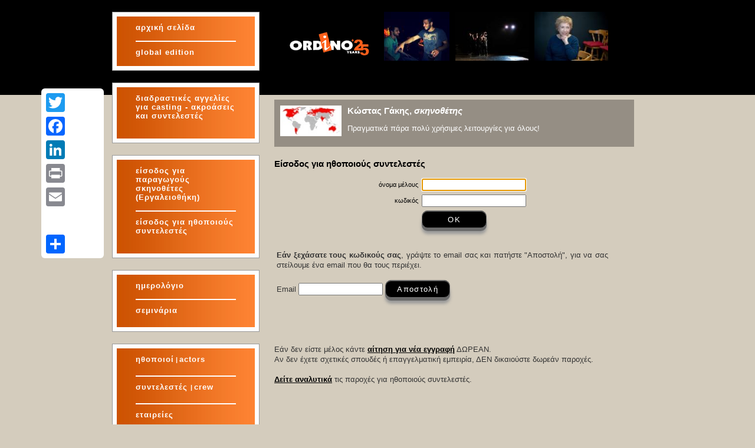

--- FILE ---
content_type: text/html; Charset=Windows-1253
request_url: https://ordino.gr/login_actor.asp?redir=/ads/ad.asp?id=1672
body_size: 10602
content:

 
<!DOCTYPE html PUBLIC "-//W3C//DTD XHTML 1.1//EN" "http://www.w3.org/TR/xhtml11/DTD/xhtml11.dtd">
<html xmlns="http://www.w3.org/1999/xhtml">
<head>
<meta http-equiv="Content-Type" content="text/html; charset=windows-1253" />
<meta property="og:image" content="" />

<link rel="stylesheet" type="text/css" href="main.css?v=4" />
<title>

Ordino - Θέατρο Κινηματογράφος Τηλεόραση Ηθοποιοί - Greek search engine for theater, cinema, tv, actors, crew, casting services


</title>
</head>

<body>
<div id="bound">

	<div id="sx">

		<div id="menu" style="margin-top:20px">
			<div id="topmen"></div>
			
			<div id="vocimen">
			<ul>
			<li style="height:30px"><a href="default.asp">αρχική σελίδα</a></li>
			<li class="ultimo_li" style="height:20px"><a href="global">global edition</a></li>
			</ul>
			</div>
			
			<div id="downmen"></div>
		<!--chiudo menu-->
		</div>

		<div id="menu" style="margin-top:20px">
			<div id="topmen"></div>
			
			<div id="vocimen">
			<ul>
			<li class="ultimo_li" style="height:65px">
			<a href="ads/ads.asp">
			διαδραστικές αγγελίες για <nobr>casting - ακροάσεις</nobr> και συντελεστές</a>
			</li>
			</ul>
			</div>
			
			<div id="downmen"></div>
		<!--chiudo menu-->
		</div>

    
		<div id="menu" style="margin-top:20px">
			<div id="topmen"></div>
			
			<div id="vocimen">
			<ul>
			<li style="height:75px"><a href="login.asp">είσοδος για παραγωγούς σκηνοθέτες (Εργαλειοθήκη)</a></li>
			<li class="ultimo_li" style="height:50px"><a href="login_actor.asp">είσοδος για ηθοποιούς συντελεστές</a></li>
			</ul>
			</div>
			
			<div id="downmen"></div>
		<!--chiudo menu-->
		</div>

		<div id="menu" style="margin-top:20px">
			<div id="topmen"></div>
			
			<div id="vocimen">
			<ul>
			<li style="height:30px"><a href="calendar.asp">ημερολόγιο</a></li>
			<li class="ultimo_li"><a href="seminars.asp">σεμινάρια</a></li>
			</ul>
			</div>

			<div id="downmen"></div>
		<!--chiudo menu-->
		</div>


		<div id="menu" style="margin-top:20px">
			<div id="topmen"></div>
			
			<div id="vocimen">
			<ul>
            <li><a href="search_actors.asp">ηθοποιοί</a> | <a href="en_search_actors.asp">actors</a></li>
            <li><a href="search_crew.asp">συντελεστές </a> | <a href="en_search_crew.asp">crew</a></li>
            <li style=" white-space:nowrap"><a href="search_comp.asp">εταιρείες</a></li>
            <li class="ultimo_li"><a href="search_movie.asp">έργα</a></li>
			</ul>
			</div>
			
			<div id="downmen"></div>
		<!--chiudo menu-->
		</div>

		<div id="menu" style="margin-top:20px">
			<div id="topmen"></div>
			
			<div id="vocimen">
			<ul>
            <li style=" white-space:nowrap;height:50px"><a href="search_all_meb.asp">τα μέλη μας</a> |<br /><a href="en_search_all_meb.asp">our members</a></li>
            <li><a href="services.asp">παροχές συνδρομές</a></li>
            <li><a href="actor_reg.asp">γίνε και εσύ</a></li>
            <li style="height:45px"><a href="toolbox.asp">η Εργαλειοθήκη του ordino</a></li>
            <li style="height:65px" class="ultimo_li"><a href="promotion.asp">προβολή δραστηριοτήτων - διαφήμιση</a></li>
			</ul>
			</div>
			
			<div id="downmen"></div>
		<!--chiudo menu-->
		</div>


		<div id="menu" style="margin-top:20px">
			<div id="topmen"></div>
			
			<div id="vocimen">
			<ul>
            <li style="white-space:nowrap"><a href="cv.asp">ποιοι είμαστε</a> | <a href="en_cv.asp">about us</a></li>
            <li style="height:45px"><a href="partners.asp">συνεργάζονται με το ordino</a></li>
            <li style="height:45px"><a href="international_productions.asp">διεθνείς παραγωγές στο ordino</a></li>
            <li><a href="usersopinions.asp">είπαν για το ordino</a></li>
            <li class="ultimo_li"><a href="contact.asp">επικοινωνία</a></li>
			</ul>
			</div>
			
			<div id="downmen"></div>
		<!--chiudo menu-->
		</div>

		

		<div id="datiazienda" style="margin-bottom:10px">
		<p>Ordino<br />Πιπίνου 92<br />Αθήνα 104 46</p>
		<p>τηλ: +30 210 8223798<br />email: <a href="mailto:ordino@ordino.gr">ordino@ordino.gr</a></p>
		<!--chiudo datiazienda-->
		</div>
		
	<!--chiudo sx-->
	</div>
	<div id="dx">
		
		<div id="immagine"><a href="default.asp"><img src="images/logo25.jpg" border="0" style="margin-right:10px;height:60px;"/></a><img src="photos/small/19836_20220125181307.jpg" border="0" style="margin-right:10px;height:83px;max-width:130px"/><img src="photos/small/15599_20251110142324.jpg" border="0" style="margin-right:10px;height:83px;max-width:130px"/><img src="photos/small/20665_20251107145106.jpg" border="0" style="margin-right:10px;height:83px;max-width:130px"/>
		  <!--
		  <br /><br />
	      <span style="color:White;font-size:16px;margin-top:10px">Πολλές ΔΩΡΕΑΝ παροχές για ηθοποιούς, παραγωγούς και σκηνοθέτες!</span>
	      -->
		</div>
		
		<div id="contieneblocchi">
		<a href="http://www.gutenbergbooks.gr/MnimoniakiEllada/" target="_blank">
		  <img src="photos/banners/banner_610x90.jpg" width="610" style="margin-bottom:10px;border:none;display:none" />
        </a>


		<div class="colorblocco">
			<div class="imgblocco">
			
              <a href="international_productions.asp">
              <img src="photos/productions_map_small2.jpg" width="100" /></a>
		    </div>
			<div class="txtblocco" style="margin-top:10px;width:470px">
			  <span class="mainTitle">
			      <span style="color:White">Κώστας Γάκης, <i>σκηνοθέτης</i></span>
			  </span>
			  <div style="color:White"><p>Πραγματικά πάρα πολύ χρήσιμες λειτουργίες για όλους!</p></div>
			</div>
		</div>
 
	
	    <div class="blocco" style="margin-top:20px">
			<div class="txtblocco">

              <span class="mainTitle">Είσοδος για ηθοποιούς συντελεστές</span><br />


              <p style="text-align:center">


            <table border="0" cellspacing="2" cellpadding="2">
            <form name="frm_member" method="post">
            <input type="hidden" name="redir" 
            value="/ads/ad.asp?id=1672"/>
                  <tr> 
                    <td width="135"> 
                      <div align="right">όνομα μέλους</div>
                    </td>
                    <td width="165">
                      <input type="text" name="id" />
                    </td>
                  </tr>
                  <tr> 
                    <td width="135"> 
                      <div align="right">κωδικός</div>
                    </td>
                    <td width="165">
                      <input type="password" name="code" />
                    </td>
                  </tr>
                  <tr> 
                    <td width="135"> 
                    </td>
                    <td width="165"> 
                      <input type="submit" name="Submit" value="OK" style="width:110px" />
                      <!--
                       <br /><p style="color:Red;text-align:left">Μεγάλη προσφορά στους <b>πρώην συνδρομητές</b> του ordino! 
                       Επικοινωνήστε μαζί μας.</p>
                      -->

                    </td>
                  </tr>
            </form>

            <form name="frmRemind" method="post">
                  <tr>
                    <td colspan="2" style="padding-top:20px">
                      <p>
                      <b>Εάν ξεχάσατε τους κωδικούς σας</b>, γράψτε το email σας και πατήστε "Αποστολή", 
                      για να σας στείλουμε ένα email που θα τους περιέχει.<br /><br />
                      <span>Email</span> <input type="text" name="email" style="width:135px" />
                      <input type="submit" name="SubmitRemind" value="Αποστολή" style="width:110px" />
                      </p>
                    </td>
                  </tr>
            </form>
            </table>
            <br /><p class="blackLinkList"></p><br /><br />
            </p>

<p class="blackLinkList">
Εάν δεν είστε μέλος κάντε <a href="actor_reg.asp"><b>αίτηση για νέα εγγραφή</b></a> ΔΩΡΕΑΝ.<br />
Αν δεν έχετε σχετικές σπουδές ή επαγγελματική εμπειρία, ΔΕΝ δικαιούστε δωρεάν παροχές.<br /><br />
<a href="memberscategories.asp" target="_blank"><b>Δείτε αναλυτικά</b></a> τις παροχές για ηθοποιούς συντελεστές.
</p>



			</div>
		</div>

<script>
  window.onload = function() {
    document.forms[0].id.focus()
  }
</script>
		
		<!--chiudo contieneblocchi-->
		</div>
		
	<!--chiudo dx-->
	</div>

<!--chiudo bound-->
</div>

<div id="footer">

		<div id="footmen" style="padding-top:50px">

			<div class="example_parent_element" style="margin:0 auto; width:900px;">
					<div class="a2a_kit a2a_kit_size_32 a2a_floating_style a2a_vertical_style" style="margin-left:-120px; top:150px;">
							<a class="a2a_button_twitter"></a>
							<a class="a2a_button_facebook"></a>
							<a class="a2a_button_linkedin"></a>
							<a class="a2a_button_print"></a>
							<a class="a2a_button_email"></a>
							<a class="a2a_button_facebook_like"></a>
							<a class="a2a_dd" href="https://www.addtoany.com/share"></a>
					</div>
					<script async src="https://static.addtoany.com/menu/page.js"></script>
			</div>

		  <a href="https://www.facebook.com/epameinondas.hatzinikolis" target="_blank">
		  <img src="images/social/facebook_circle-128.png" width="30" /></a>
		  <a href="https://www.facebook.com/profile.php?id=100010585330669" target="_blank">
		  <img src="images/social/facebook_circle-128.png" width="30" /></a>
		  <a href="https://www.facebook.com/groups/ordino/" target="_blank">
		  <img src="images/social/facebook_circle-128.png" width="30" /></a>
		  <a href="https://www.facebook.com/ordino.gr/" target="_blank">
		  <img src="images/social/facebook_circle-128.png" width="30" /></a>
		  <a href="https://www.linkedin.com/in/epameinondas-hatzinikolis-59bb6455" target="_blank">
		  <img src="images/social/linkedin_circle-128.png" width="30" /></a>
		  <a href="https://twitter.com/ordino/" target="_blank">
		  <img src="images/social/twitter_circle-128.png" width="30" /></a>
  		
		  <ul>
		  <li><a href="terms.asp">Όροι χρήσης, προσωπικά δεδομένα</a></li>
		  <li><a href="payment.asp">Τρόποι πληρωμής</a></li>
		  </ul>

		</div>

<!--chiudo footer-->
</div>



<!-- Google tag (gtag.js) -->
<script async src="https://www.googletagmanager.com/gtag/js?id=G-4FJDQ9E4R3"></script>
<script> window.dataLayer = window.dataLayer || []; function gtag(){dataLayer.push(arguments);} gtag('js', new Date()); gtag('config', 'G-4FJDQ9E4R3'); </script>
 
</body>
</html>


--- FILE ---
content_type: text/css
request_url: https://ordino.gr/main.css?v=4
body_size: 1435
content:
html, body {
height: 100%;
} 

body{
margin:0;
padding:0;
background:url(images/top_bgSMALL.jpg) repeat-x top #d4ccbd;
font-size:11px;
font-family:Verdana, Arial, Helvetica, sans-serif;
}

h1{
padding-top:40px;
font-family:Verdana, Arial, Helvetica, sans-serif;
font-size:15px;
color:#ffffff;
font-weight:bold;
letter-spacing:1px;
}

#bound{
width:900px;
margin:0px auto;
}

#sx{
width:270px;
float:left;
}

#intestazione{
margin-top:30px;
height:150px;
}

#logo{
width:100px;
float:left;
}

#logo a{
text-decoration:none;
}

#logo a img{
border:none;
}

#nomeazienda{
width:160px;
float:left;
}

#menu{
background-image:url(images/midmen_bg.jpg);
background-repeat:repeat-y;
overflow:hidden;
}

#topmen{
margin:0;
width:250px;
height:8px;
background-image:url(images/topmen_bg.jpg);
background-repeat:no-repeat;
}

#vocimen ul li{
list-style-type:none;
margin-top:10px;
display:block;
width:170px;
height:35px;
border-bottom:2px solid #ffffff;
}

#vocimen ul li.ultimo_li{
list-style-type:none;
margin-top:10px;
display:block;
width:170px;
height:25px;
border-bottom:none;
}

#vocimen ul li a{
font-family:Verdana, Arial, Helvetica, sans-serif;
font-size:13px;
color:#ffffff;
font-weight:bold;
letter-spacing:1px;
text-decoration:none;
}

#vocimen ul li a:hover{
color:#000000;
}

#downmen{
margin:0;
width:250px;
height:8px;
background-image:url(images/downmen_bg.jpg);
background-repeat:no-repeat;
background-position:bottom;
}

#news{
margin-top:30px;
background-image:url(images/midtxt_bg.jpg);
background-repeat:repeat-y;
overflow:hidden;
}

#toptxt{
margin:0;
width:250px;
height:8px;
background-image:url(images/toptxt_bg.jpg);
background-repeat:no-repeat;
}

.vocinews{
margin:5px auto auto 25px;
width:200px;
overflow:hidden;
border-bottom:1px solid #CCCCCC;
}

.vocinewslast{
margin:5px auto auto 25px;
width:200px;
overflow:hidden;
}

h5{
margin:0px;
font-family:Verdana, Arial, Helvetica, sans-serif;
font-size:11px;
color:#cc3333;
}

#news p{
font-family:Verdana, Arial, Helvetica, sans-serif;
font-size:11px;
color:#666666;
text-align:justify;
}

#news a{
margin-top:0px;
margin-bottom:4px;
font-family:Verdana, Arial, Helvetica, sans-serif;
font-size:11px;
color:#CC9933;
float:right;
}

#news a:hover{
color:#ff6600;
}

#downtxt{
margin:0;
width:250px;
height:8px;
background-image:url(images/downtxt_bg.jpg);
background-repeat:no-repeat;
background-position:bottom;
}

#datiazienda{
margin-top:40px;
width:250px;
text-align:center;
}

#datiazienda p{
font-family:Verdana, Arial, Helvetica, sans-serif;
font-size:11px;
color:#493e2c;
letter-spacing:1px;
}

#datiazienda p a{
text-decoration:none;
font-weight:bold;
color:#493e2c;
}

#datiazienda p a:hover{
color:#CC0000;
}

#dx{
width:630px;
float:left;
}

#immagine{
width:620px;
height:129px;
margin:20px auto;
}

#contieneblocchi{
margin-left:5px;
margin-bottom:20px;
}

#contieneblocchi p{
line-height:17px;
}

.blocco{
font-family:Verdana, Arial, Helvetica, sans-serif;
width:610px;
overflow:hidden;
}

.blocco p{
font-family:Verdana, Arial, Helvetica, sans-serif;
font-size:13px;
color:#333333;
text-align:justify;
}

.colorblocco{
width:650px;
background-image:url(images/text_bg.jpg);
background-repeat:repeat-y;
overflow:hidden;
}

.colorblocco p{
font-family:Verdana, Arial, Helvetica, sans-serif;
font-size:13px;
color:#ffffff;
text-align:justify;
}

.imgblocco{
width:104px;
/* height:104px; */
margin:10px;
float:left;
}

.imgblocco a{
text-decoration:none;
}

.imgblocco a img{
border:2px solid #ffffff;
}

.txtblocco{
width:570px;
float:left;
padding-bottom:10px;
}

#footer{
height:120px;
background-color:#FFFFFF;
border-top:8px solid #aea093;
margin:0;
padding:0;
clear:both;
}

#footmen{
width:900px;
margin:0px auto;
}

#footmen ul{
float:right;
}

#footmen ul li{
display:inline;
list-style-type:none;
margin-top:10px;
margin-left:20px;
width:100px;
height:25px;
}

#footmen ul li a{
font-family:Verdana, Arial, Helvetica, sans-serif;
font-size:11px;
color:#CC9933;
text-decoration:none;
}

#footmen ul li a:hover{
color:#ff6600;
}



/***************** mine ******************/
span {
font-family:Verdana, Arial, Helvetica, sans-serif;
}

a {
color:White;
}

.searchFormTitleBig {
color:#ffffff;
font-size:19px;
}

.searchFormTitleSmall {
color: #ffffff;
font-size:13px;
}

.searchResultsTitle {
font-weight:bold;
font-size:15px;
border-bottom:solid 2px
}

.searchResults {
width:610px;
background-color:#958E84;
color:White;
font-size:13px
}

li {
color:#ffffff;
font-weight:bold;
}

.records {
margin-top:20px;
font-size:13px;
}

.pageNavigation {
margin-top:10px;
font-size:13px;
}

.pageNavigation a{
text-decoration:none;
}

.pageLinkWord {
color:Black;
text-decoration:none;
}

.pageLink {
white-space:nowrap;
}

.mainTitle {
font-size:15px;
font-weight:bold
}

.resultsLink  {
color:White;
}

.resultsTd a:hover{
color:Black;
}

.blackLinkList a {
color:Black;
font-size:13px;
}

.actorsNavigation a{
text-decoration:none;
}

input[type="submit"] {
width:100px;
height:30px;
background: black; /*the colour of the button*/ 
border:1px solid #6A6A6A; /*required or the default border for the browser will appear*/ 
cursor:pointer; /*forces the cursor to change to a hand when the button is hovered*/ 
/*style the text*/ 
letter-spacing:.1em;
text-shadow: 0 -1px 0px rgba(0, 0, 0, 0.3); /*give the text a shadow - doesn't appear in Opera 12.02 or earlier*/
color: #fff;
/*use box-shadow to give the button some depth - see cssdemos.tupence.co.uk/box-shadow.htm#demo7 for more info on this technique*/ 
-webkit-box-shadow: inset 0px 1px 0px #6A6A6A, 0px 5px 0px 0px #6A6A6A, 0px 10px 5px #999;
-moz-box-shadow: inset 0px 1px 0px #6A6A6A, 0px 5px 0px 0px #6A6A6A, 0px 10px 5px #999;
box-shadow: inset 0px 1px 0px #6A6A6A, 0px 5px 0px 0px #6A6A6A, 0px 10px 5px #999;
/*give the corners a small curve*/ 
-moz-border-radius: 10px; 
-webkit-border-radius: 10px;
border-radius: 10px;
}

/* eksafanizo thn eikona stis formes*/
#farmsrch .colorblocco .imgblocco {
display:none;
}
/* gia FF kai Chrome */
#frmsrch .imgblocco {
display:none;
}
#frmsrch .colorblocco {
padding:10px;
}

